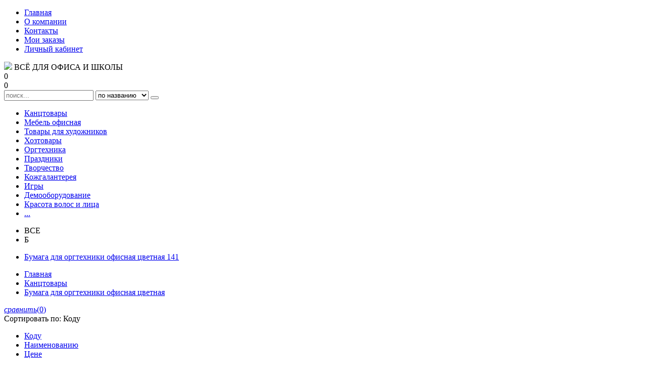

--- FILE ---
content_type: text/html; charset=UTF-8
request_url: https://pero-torg.ru/%D0%BA%D0%B0%D1%82%D0%B5%D0%B3%D0%BE%D1%80%D0%B8%D1%8F/%D0%91%D1%83%D0%BC%D0%B0%D0%B3%D0%B0_%D0%B4%D0%BB%D1%8F_%D0%BE%D1%80%D0%B3%D1%82%D0%B5%D1%85%D0%BD%D0%B8%D0%BA%D0%B8_%D0%BE%D1%84%D0%B8%D1%81%D0%BD%D0%B0%D1%8F_%D1%86%D0%B2%D0%B5%D1%82%D0%BD%D0%B0%D1%8F
body_size: 7200
content:
<!DOCTYPE html> <html> <head> <title>Бумага для оргтехники офисная цветная | pero-torg.ru</title> <meta name="description" content="Бумага для оргтехники офисная цветная | pero-torg.ru"> <meta name="keywords" content="Бумага для оргтехники офисная цветная | pero-torg.ru"> <meta http-equiv="Content-Type" content="text/html; charset=utf-8"> <meta http-equiv="X-UA-Compatible" content="IE=edge;"> <meta id="myViewport" name="viewport" content="width=device-width,initial-scale=1.0"> <!--[if lt IE 9]> <script>
            document.createElement('header');
            document.createElement('nav');
            document.createElement('section');
            document.createElement('article');
            document.createElement('aside');
            document.createElement('footer');
        </script> <![endif]--> <link href="/css_cache/style.less_68c35dfc0172c35db39d2b64dd38d362.css" rel="stylesheet"> <link href="/css_cache/mobile.less_eed2c2226d926d973037e2d1986c21c8.css" rel="stylesheet"> <link href="/css_cache/color-scheme-green.less_96b044129af917c73d93969865736120.css" rel="stylesheet"> <script>
            _currency_prefix = '';
            _currency_short_prefix = '';
            _currency_postfix = ' руб.';
            _currency_short_postfix = ' р';
            _delivery_possibility=1;
            _customer=0;
            _customer_name='';
            _customer_phone='';
                        _limit=10;
                                    _min_order_sum=1000;
                        load=[];
                        load['cart_init']=function(){
                cart = new cart();
                cart.init(0);
            }
                        _reachgoal_counter_id='33344075';
            _reachgoal_order_target='zakaz';
            _privacy_link='polozenie.pdf';
            _banner_token_prefix='';
        </script> </head> <body class="body_catalog"> <header> <div class="topMenu"> <ul> <li><a href="/">Главная</a></li> <li ><a href="/страница/17">                О компании</a></li> <li ><a href="/страница/20">Контакты</a></li> <li ><a href="/orders/view">Мои заказы</a></li> <li ><a class="ajax" href="/users/login">Личный кабинет</a></li> </ul> </div> <div class="top"> <div id="logo"> <a href="/"><img src="/images/logo.jpg?191017034402"></a> <span>ВСЁ ДЛЯ ОФИСА И ШКОЛЫ</span> </div> <div id="cartInfo"> <div class="cart-details"> <span class="cart-quantity">0</span><br> <span class="cart-sum">0</span> </div> <span class="cart-icon"></span> </div> <a class="mobile searchM" href="#"></a> <form id="search" method="get" action="/categories/search"> <input id="search_query" name="query" type="text" placeholder="поиск..."/> <span class="global_search_type"> <select name="type" id="global_search_type"> <option value="name" >по названию</option> <option value="code" >по коду</option> <option value="barcode" >по штрихкоду</option> </select> </span> <button action="search" value="search"></button> </form> <a class="mobile login" href="/users/login"></a> </div> <nav> <ul> <li class="active"><a href="/категория/Канцтовары">Канцтовары</a></li> <li ><a href="/категория/Мебель_офисная">Мебель офисная</a></li> <li ><a href="/категория/Товары_для_художников">Товары для художников</a></li> <li ><a href="/категория/Хозтовары">Хозтовары</a></li> <li ><a href="/категория/Оргтехника">Оргтехника</a></li> <li ><a href="/категория/Праздники">Праздники</a></li> <li ><a href="/категория/Творчество">Творчество</a></li> <li ><a href="/категория/Кожгалантерея">Кожгалантерея</a></li> <li ><a href="/категория/Игры">Игры</a></li> <li ><a href="/категория/Демооборудование">Демооборудование</a></li> <li ><a href="/категория/Красота_волос_и_лица">Красота волос и лица</a></li> <li class="main-menu-more"> <a href="javascript:;"><span>...</span></a> <ul class="sub"> </ul> </li> </ul> </nav> </header> <div class="content"> <aside class="category-list"> <div class="asideMobile"></div> <div class="control-left-button"> <div class="control-button"></div> </div> <ul class="categoryAlfa"> <li class="alfa_all"><span onclick="catalog.setAlfa('');$('.categoryAlfa li').removeClass('current');$(this).parent().addClass('current');$('.categoryList li').show();">ВСЕ</span></li> <li class="alfa_Б"><span onclick="catalog.setAlfa('Б');$('.categoryAlfa li').removeClass('current');$(this).parent().addClass('current');$('.categoryList li').hide();$('.categoryList li.alfa_Б').show();">Б</span></li> </ul> <ul class="categoryList"> <li class="alfa_Б"><a class="ajax"  href="https://pero-torg.ru/категория/Бумага_для_оргтехники_офисная_цветная/Бумага_для_оргтехники_офисная_цветная">Бумага для оргтехники офисная цветная <span>141</span></a></li> </ul> </aside> <div class="content-catalog"> <div class="modePanel"> <div class="breadcrumbs"> <ul> <li><a href="/">Главная</a> </li> <li><a href="/категория/Канцтовары">Канцтовары</a> </li> <li><a href="/категория/Бумага_для_оргтехники_офисная_цветная">Бумага для оргтехники офисная цветная</a> </li> </ul> </div> <div id="compare"> <a href="javascript:compare.show();"><i>сравнить</i>(<span>0</span>)</a> </div> <div class="sortMode"> <span class="sort-title">Сортировать по:</span> <span class="sort-asc" onclick="if($('#sortMode').css('display')=='none') $('#sortMode').show(); else $('#sortMode').hide();">Коду</span> <ul id="sortMode"> <li class="id current sort-asc"><a class="ajax" href="https://pero-torg.ru/категория/Бумага_для_оргтехники_офисная_цветная?sortMode=DESC">Коду</a></li> <li class="name "><a class="ajax" href="https://pero-torg.ru/категория/Бумага_для_оргтехники_офисная_цветная?sort=name">Наименованию</a></li> <li class="price "><a class="ajax" href="https://pero-torg.ru/категория/Бумага_для_оргтехники_офисная_цветная?sort=price">Цене</a></li> </ul> </div> <div class="listMode">
                Вид:
                <span></span> <ul> <li><a class="mode-list" href="javascript:catalog.setView('table')">Список</a></li> <li><a class="mode-gallery" href="javascript:catalog.setView('gallery')">Галерея</a></li> </ul> </div> </div> <ul class="product-list gallery-view"> <li class="list-header"> <div class="productImage">Ф</div> <div class="productCode">Код</div> <div class="productName">Название</div> <div class="productPak">Упак.</div> <div class="productFreeost">Ост.</div> <div class="productPrice">Цена</div> <div class="productCart">&nbsp;</div> <div class="productCompare">&nbsp;</div> </li> <li id="product101390"> <div class="productImage"><a class="" href="/товар/101390"> <picture> <source srcset="https://images.bumaga-s.ru/productImage/101390x150y150.webp" type="image/webp"> <source srcset="https://images.bumaga-s.ru/productImage/101390x150y150.jpg" type="image/jpeg"> <img loading="lazy" src="https://images.bumaga-s.ru/productImage/101390x150y150.jpg"> </picture> </a></div> <div class="productName"><a class="" href="/товар/101390">Бумага цветная А5 80г/м2 100л 5 цветов интенсив KLERK 241791/Р</a></div> <div class="productCode">101390</div> <div class="productPak" data-only_packages="0" data-free_packages="74">40</div> <div class="productFreeost">
                                                    74
                                            </div> <div class="productPrice ">175.74 руб.</div> <div class="productCart "><a href="javascript:cart.add('101390')"></a></div> <div class="productCompare "><a href="javascript:compare.add('101390')"></a></div> </li> <li id="product101391"> <div class="productImage"><a class="" href="/товар/101391"> <picture> <source srcset="https://images.bumaga-s.ru/productImage/101391x150y150.webp" type="image/webp"> <source srcset="https://images.bumaga-s.ru/productImage/101391x150y150.jpg" type="image/jpeg"> <img loading="lazy" src="https://images.bumaga-s.ru/productImage/101391x150y150.jpg"> </picture> </a></div> <div class="productName"><a class="" href="/товар/101391">Бумага цветная А5 80г/м2 100л 5 цветов пастель KLERK 241792/Р</a></div> <div class="productCode">101391</div> <div class="productPak" data-only_packages="0" data-free_packages="193">40</div> <div class="productFreeost">
                                                    193
                                            </div> <div class="productPrice ">131.97 руб.</div> <div class="productCart "><a href="javascript:cart.add('101391')"></a></div> <div class="productCompare "><a href="javascript:compare.add('101391')"></a></div> </li> <li id="product101400"> <div class="productImage"><a class="" href="/товар/101400"> <picture> <source srcset="https://images.bumaga-s.ru/productImage/101400x150y150.webp" type="image/webp"> <source srcset="https://images.bumaga-s.ru/productImage/101400x150y150.jpg" type="image/jpeg"> <img loading="lazy" src="https://images.bumaga-s.ru/productImage/101400x150y150.jpg"> </picture> </a></div> <div class="productName"><a class="" href="/товар/101400">Бумага цветная А4 80г/м2 10л 10 цветов интенсив/пастель KLERK 232144</a></div> <div class="productCode">101400</div> <div class="productPak" data-only_packages="0" data-free_packages="146">5/10/200</div> <div class="productFreeost">
                                                    146
                                            </div> <div class="productPrice ">56.88 руб.</div> <div class="productCart "><a href="javascript:cart.add('101400')"></a></div> <div class="productCompare "><a href="javascript:compare.add('101400')"></a></div> </li> <li id="product101515"> <div class="productImage"><a class="" href="/товар/101515"> <picture> <source srcset="https://images.bumaga-s.ru/productImage/101515x150y150.webp" type="image/webp"> <source srcset="https://images.bumaga-s.ru/productImage/101515x150y150.jpg" type="image/jpeg"> <img loading="lazy" src="https://images.bumaga-s.ru/productImage/101515x150y150.jpg"> </picture> </a></div> <div class="productName"><a class="" href="/товар/101515">Бумага цветная А4 80г/м2 30л 15 цветов интенсив/пастель/неон KLERK 232150</a></div> <div class="productCode">101515</div> <div class="productPak" data-only_packages="0" data-free_packages="80">10/100</div> <div class="productFreeost">
                                                    80
                                            </div> <div class="productPrice ">109.73 руб.</div> <div class="productCart "><a href="javascript:cart.add('101515')"></a></div> <div class="productCompare "><a href="javascript:compare.add('101515')"></a></div> </li> <li id="product101560"> <div class="productImage"><a class="" href="/товар/101560"> <picture> <source srcset="https://images.bumaga-s.ru/productImage/101560x150y150.webp" type="image/webp"> <source srcset="https://images.bumaga-s.ru/productImage/101560x150y150.jpg" type="image/jpeg"> <img loading="lazy" src="https://images.bumaga-s.ru/productImage/101560x150y150.jpg"> </picture> </a></div> <div class="productName"><a class="" href="/товар/101560">Бумага цветная А4 80г/м2 50л 5 цветов неон KLERK 200019</a></div> <div class="productCode">101560</div> <div class="productPak" data-only_packages="0" data-free_packages="118">10/40</div> <div class="productFreeost">
                                                    118
                                            </div> <div class="productPrice ">158.42 руб.</div> <div class="productCart "><a href="javascript:cart.add('101560')"></a></div> <div class="productCompare "><a href="javascript:compare.add('101560')"></a></div> </li> <li id="product1015601"> <div class="productImage"><a class="" href="/товар/1015601"> <picture> <source srcset="https://images.bumaga-s.ru/productImage/1015601x150y150.webp" type="image/webp"> <source srcset="https://images.bumaga-s.ru/productImage/1015601x150y150.jpg" type="image/jpeg"> <img loading="lazy" src="https://images.bumaga-s.ru/productImage/1015601x150y150.jpg"> </picture> </a></div> <div class="productName"><a class="" href="/товар/1015601">Бумага цветная А4 80г/м2 50л 5 цветов неон KLERK 200019/Р</a></div> <div class="productCode">1015601</div> <div class="productPak" data-only_packages="0" data-free_packages="0">40</div> <div class="productFreeost">
                                                    0
                                            </div> <div class="productPrice ">150.84 руб.</div> <div class="productCompare "><a href="javascript:compare.add('1015601')"></a></div> </li> <li id="product101561"> <div class="productImage"><a class="" href="/товар/101561"> <picture> <source srcset="https://images.bumaga-s.ru/productImage/101561x150y150.webp" type="image/webp"> <source srcset="https://images.bumaga-s.ru/productImage/101561x150y150.jpg" type="image/jpeg"> <img loading="lazy" src="https://images.bumaga-s.ru/productImage/101561x150y150.jpg"> </picture> </a></div> <div class="productName"><a class="" href="/товар/101561">Бумага цветная А4 80г/м2 50л 5 цветов интенсив KLERK 200020</a></div> <div class="productCode">101561</div> <div class="productPak" data-only_packages="0" data-free_packages="104">5/10/40</div> <div class="productFreeost">
                                                    104
                                            </div> <div class="productPrice ">172.40 руб.</div> <div class="productCart "><a href="javascript:cart.add('101561')"></a></div> <div class="productCompare "><a href="javascript:compare.add('101561')"></a></div> </li> <li id="product101562"> <div class="productImage"><a class="" href="/товар/101562"> <picture> <source srcset="https://images.bumaga-s.ru/productImage/101562x150y150.webp" type="image/webp"> <source srcset="https://images.bumaga-s.ru/productImage/101562x150y150.jpg" type="image/jpeg"> <img loading="lazy" src="https://images.bumaga-s.ru/productImage/101562x150y150.jpg"> </picture> </a></div> <div class="productName"><a class="" href="/товар/101562">Бумага цветная А4 80г/м2 50л 5 цветов пастель KLERK 200021</a></div> <div class="productCode">101562</div> <div class="productPak" data-only_packages="0" data-free_packages="137">10/40</div> <div class="productFreeost">
                                                    137
                                            </div> <div class="productPrice ">142.70 руб.</div> <div class="productCart "><a href="javascript:cart.add('101562')"></a></div> <div class="productCompare "><a href="javascript:compare.add('101562')"></a></div> </li> <li id="product1015620"> <div class="productImage"><a class="" href="/товар/1015620"> <picture> <source srcset="https://images.bumaga-s.ru/productImage/1015620x150y150.webp" type="image/webp"> <source srcset="https://images.bumaga-s.ru/productImage/1015620x150y150.jpg" type="image/jpeg"> <img loading="lazy" src="https://images.bumaga-s.ru/productImage/1015620x150y150.jpg"> </picture> </a></div> <div class="productName"><a class="" href="/товар/1015620">Бумага цветная А4 80г/м2 50л 5 цветов пастель KLERK 200021/Р</a></div> <div class="productCode">1015620</div> <div class="productPak" data-only_packages="0" data-free_packages="0">40</div> <div class="productFreeost">
                                                    0
                                            </div> <div class="productPrice ">142.32 руб.</div> <div class="productCompare "><a href="javascript:compare.add('1015620')"></a></div> </li> <li id="product101563"> <div class="productImage"><a class="" href="/товар/101563"> <picture> <source srcset="https://images.bumaga-s.ru/productImage/101563x150y150.webp" type="image/webp"> <source srcset="https://images.bumaga-s.ru/productImage/101563x150y150.jpg" type="image/jpeg"> <img loading="lazy" src="https://images.bumaga-s.ru/productImage/101563x150y150.jpg"> </picture> </a></div> <div class="productName"><a class="" href="/товар/101563">Бумага цветная А4 80г/м2 50л 10 цветов пастель/интенсив KLERK 230850</a></div> <div class="productCode">101563</div> <div class="productPak" data-only_packages="0" data-free_packages="61">5/10/40</div> <div class="productFreeost">
                                                    61
                                            </div> <div class="productPrice ">161.42 руб.</div> <div class="productCart "><a href="javascript:cart.add('101563')"></a></div> <div class="productCompare "><a href="javascript:compare.add('101563')"></a></div> </li> <li id="product101573"> <div class="productImage"><a class="" href="/товар/101573"> <picture> <source srcset="https://images.bumaga-s.ru/productImage/101573x150y150.webp" type="image/webp"> <source srcset="https://images.bumaga-s.ru/productImage/101573x150y150.jpg" type="image/jpeg"> <img loading="lazy" src="https://images.bumaga-s.ru/productImage/101573x150y150.jpg"> </picture> </a></div> <div class="productName"><a class="" href="/товар/101573">Бумага цветная А4 80г/м2 60л 15 цветов интенсив/пастель/неон KLERK 232151</a></div> <div class="productCode">101573</div> <div class="productPak" data-only_packages="0" data-free_packages="188">10/40</div> <div class="productFreeost">
                                                    188
                                            </div> <div class="productPrice ">204.15 руб.</div> <div class="productCart "><a href="javascript:cart.add('101573')"></a></div> <div class="productCompare "><a href="javascript:compare.add('101573')"></a></div> </li> <li id="product101585"> <div class="productImage"><a class="" href="/товар/101585"> <picture> <source srcset="https://images.bumaga-s.ru/productImage/101585x150y150.webp" type="image/webp"> <source srcset="https://images.bumaga-s.ru/productImage/101585x150y150.jpg" type="image/jpeg"> <img loading="lazy" src="https://images.bumaga-s.ru/productImage/101585x150y150.jpg"> </picture> </a></div> <div class="productName"><a class="" href="/товар/101585">Бумага цветная А4 80г/м2 100л 5 цветов интенсив KLERK 183701</a></div> <div class="productCode">101585</div> <div class="productPak" data-only_packages="0" data-free_packages="8">5/10/20</div> <div class="productFreeost">
                                                    8
                                            </div> <div class="productPrice ">297.75 руб.</div> <div class="productCart "><a href="javascript:cart.add('101585')"></a></div> <div class="productCompare "><a href="javascript:compare.add('101585')"></a></div> </li> <li id="product1015850"> <div class="productImage"><a class="" href="/товар/1015850"> <picture> <source srcset="https://images.bumaga-s.ru/productImage/1015850x150y150.webp" type="image/webp"> <source srcset="https://images.bumaga-s.ru/productImage/1015850x150y150.jpg" type="image/jpeg"> <img loading="lazy" src="https://images.bumaga-s.ru/productImage/1015850x150y150.jpg"> </picture> </a></div> <div class="productName"><a class="" href="/товар/1015850">Бумага цветная А4 80г/м2 100л 5 цветов интенсив KLERK 183701/Р</a></div> <div class="productCode">1015850</div> <div class="productPak" data-only_packages="0" data-free_packages="11">20</div> <div class="productFreeost">
                                                    11
                                            </div> <div class="productPrice ">281.91 руб.</div> <div class="productCart "><a href="javascript:cart.add('1015850')"></a></div> <div class="productCompare "><a href="javascript:compare.add('1015850')"></a></div> </li> <li id="product101592"> <div class="productImage"><a class="" href="/товар/101592"> <picture> <source srcset="https://images.bumaga-s.ru/productImage/101592x150y150.webp" type="image/webp"> <source srcset="https://images.bumaga-s.ru/productImage/101592x150y150.jpg" type="image/jpeg"> <img loading="lazy" src="https://images.bumaga-s.ru/productImage/101592x150y150.jpg"> </picture> </a></div> <div class="productName"><a class="" href="/товар/101592">Бумага цветная А4 80г/м2 100л 5 цветов неон KLERK 183704</a></div> <div class="productCode">101592</div> <div class="productPak" data-only_packages="0" data-free_packages="131">10/20</div> <div class="productFreeost">
                                                    131
                                            </div> <div class="productPrice ">298.73 руб.</div> <div class="productCart "><a href="javascript:cart.add('101592')"></a></div> <div class="productCompare "><a href="javascript:compare.add('101592')"></a></div> </li> <li id="product101593"> <div class="productImage"><a class="" href="/товар/101593"> <picture> <source srcset="https://images.bumaga-s.ru/productImage/101593x150y150.webp" type="image/webp"> <source srcset="https://images.bumaga-s.ru/productImage/101593x150y150.jpg" type="image/jpeg"> <img loading="lazy" src="https://images.bumaga-s.ru/productImage/101593x150y150.jpg"> </picture> </a></div> <div class="productName"><a class="" href="/товар/101593">Бумага цветная А4 80г/м2 100л 5 цветов пастель KLERK 200022</a></div> <div class="productCode">101593</div> <div class="productPak" data-only_packages="0" data-free_packages="121">10/20</div> <div class="productFreeost">
                                                    121
                                            </div> <div class="productPrice ">218.09 руб.</div> <div class="productCart "><a href="javascript:cart.add('101593')"></a></div> <div class="productCompare "><a href="javascript:compare.add('101593')"></a></div> </li> <li id="product1015930"> <div class="productImage"><a class="" href="/товар/1015930"> <picture> <source srcset="https://images.bumaga-s.ru/productImage/1015930x150y150.webp" type="image/webp"> <source srcset="https://images.bumaga-s.ru/productImage/1015930x150y150.jpg" type="image/jpeg"> <img loading="lazy" src="https://images.bumaga-s.ru/productImage/1015930x150y150.jpg"> </picture> </a></div> <div class="productName"><a class="" href="/товар/1015930">Бумага цветная А4 80г/м2 100л 5 цветов пастель KLERK 200022/Р</a></div> <div class="productCode">1015930</div> <div class="productPak" data-only_packages="0" data-free_packages="0">20</div> <div class="productFreeost">
                                                    0
                                            </div> <div class="productPrice ">213.57 руб.</div> <div class="productCompare "><a href="javascript:compare.add('1015930')"></a></div> </li> <li id="product101597"> <div class="productImage"><a class="" href="/товар/101597"> <picture> <source srcset="https://images.bumaga-s.ru/productImage/101597x150y150.webp" type="image/webp"> <source srcset="https://images.bumaga-s.ru/productImage/101597x150y150.jpg" type="image/jpeg"> <img loading="lazy" src="https://images.bumaga-s.ru/productImage/101597x150y150.jpg"> </picture> </a></div> <div class="productName"><a class="" href="/товар/101597">Бумага цветная А4 80г/м2 100л 10 цветов интенсив/пастель  KLERK 206783</a></div> <div class="productCode">101597</div> <div class="productPak" data-only_packages="0" data-free_packages="128">10/20</div> <div class="productFreeost">
                                                    128
                                            </div> <div class="productPrice ">279.65 руб.</div> <div class="productCart "><a href="javascript:cart.add('101597')"></a></div> <div class="productCompare "><a href="javascript:compare.add('101597')"></a></div> </li> <li id="product1015970"> <div class="productImage"><a class="" href="/товар/1015970"> <picture> <source srcset="https://images.bumaga-s.ru/productImage/1015970x150y150.webp" type="image/webp"> <source srcset="https://images.bumaga-s.ru/productImage/1015970x150y150.jpg" type="image/jpeg"> <img loading="lazy" src="https://images.bumaga-s.ru/productImage/1015970x150y150.jpg"> </picture> </a></div> <div class="productName"><a class="" href="/товар/1015970">Бумага цветная А4 80г/м2 100л 10 цветов интенсив/пастель KLERK 206783/Р</a></div> <div class="productCode">1015970</div> <div class="productPak" data-only_packages="0" data-free_packages="92">20</div> <div class="productFreeost">
                                                    92
                                            </div> <div class="productPrice ">254.91 руб.</div> <div class="productCart "><a href="javascript:cart.add('1015970')"></a></div> <div class="productCompare "><a href="javascript:compare.add('1015970')"></a></div> </li> <li id="product101652"> <div class="productImage"><a class="" href="/товар/101652"> <picture> <source srcset="https://images.bumaga-s.ru/productImage/101652x150y150.webp" type="image/webp"> <source srcset="https://images.bumaga-s.ru/productImage/101652x150y150.jpg" type="image/jpeg"> <img loading="lazy" src="https://images.bumaga-s.ru/productImage/101652x150y150.jpg"> </picture> </a></div> <div class="productName"><a class="" href="/товар/101652">Бумага цветная А4 80г/м2 250л 5 цветов интенсив KLERK 206771</a></div> <div class="productCode">101652</div> <div class="productPak" data-only_packages="0" data-free_packages="120">10</div> <div class="productFreeost">
                                                    120
                                            </div> <div class="productPrice ">738.86 руб.</div> <div class="productCart "><a href="javascript:cart.add('101652')"></a></div> <div class="productCompare "><a href="javascript:compare.add('101652')"></a></div> </li> <li id="product1016520"> <div class="productImage"><a class="" href="/товар/1016520"> <picture> <source srcset="https://images.bumaga-s.ru/productImage/1016520x150y150.webp" type="image/webp"> <source srcset="https://images.bumaga-s.ru/productImage/1016520x150y150.jpg" type="image/jpeg"> <img loading="lazy" src="https://images.bumaga-s.ru/productImage/1016520x150y150.jpg"> </picture> </a></div> <div class="productName"><a class="" href="/товар/1016520">Бумага цветная А4 80г/м2 250л 5 цветов интенсив KLERK 206771/Р</a></div> <div class="productCode">1016520</div> <div class="productPak" data-only_packages="0" data-free_packages="1">8</div> <div class="productFreeost">
                                                    1
                                            </div> <div class="productPrice ">738.90 руб.</div> <div class="productCart "><a href="javascript:cart.add('1016520')"></a></div> <div class="productCompare "><a href="javascript:compare.add('1016520')"></a></div> </li> <li id="product101662"> <div class="productImage"><a class="" href="/товар/101662"> <picture> <source srcset="https://images.bumaga-s.ru/productImage/101662x150y150.webp" type="image/webp"> <source srcset="https://images.bumaga-s.ru/productImage/101662x150y150.jpg" type="image/jpeg"> <img loading="lazy" src="https://images.bumaga-s.ru/productImage/101662x150y150.jpg"> </picture> </a></div> <div class="productName"><a class="" href="/товар/101662">Бумага цветная А4 80г/м2 250л 5 цветов неон KLERK 206772</a></div> <div class="productCode">101662</div> <div class="productPak" data-only_packages="0" data-free_packages="63">10</div> <div class="productFreeost">
                                                    63
                                            </div> <div class="productPrice ">731.39 руб.</div> <div class="productCart "><a href="javascript:cart.add('101662')"></a></div> <div class="productCompare "><a href="javascript:compare.add('101662')"></a></div> </li> <li id="product1016620"> <div class="productImage"><a class="" href="/товар/1016620"> <picture> <source srcset="https://images.bumaga-s.ru/productImage/1016620x150y150.webp" type="image/webp"> <source srcset="https://images.bumaga-s.ru/productImage/1016620x150y150.jpg" type="image/jpeg"> <img loading="lazy" src="https://images.bumaga-s.ru/productImage/1016620x150y150.jpg"> </picture> </a></div> <div class="productName"><a class="" href="/товар/1016620">Бумага цветная А4 80г/м2 250л 5 цветов неон KLERK 206772/Р</a></div> <div class="productCode">1016620</div> <div class="productPak" data-only_packages="0" data-free_packages="0">8</div> <div class="productFreeost">
                                                    0
                                            </div> <div class="productPrice ">881.73 руб.</div> <div class="productCompare "><a href="javascript:compare.add('1016620')"></a></div> </li> <li id="product101672"> <div class="productImage"><a class="" href="/товар/101672"> <picture> <source srcset="https://images.bumaga-s.ru/productImage/101672x150y150.webp" type="image/webp"> <source srcset="https://images.bumaga-s.ru/productImage/101672x150y150.jpg" type="image/jpeg"> <img loading="lazy" src="https://images.bumaga-s.ru/productImage/101672x150y150.jpg"> </picture> </a></div> <div class="productName"><a class="" href="/товар/101672">Бумага цветная А4 80г/м2 250л 5 цветов пастель KLERK 206770</a></div> <div class="productCode">101672</div> <div class="productPak" data-only_packages="0" data-free_packages="52">10</div> <div class="productFreeost">
                                                    52
                                            </div> <div class="productPrice ">678.93 руб.</div> <div class="productCart "><a href="javascript:cart.add('101672')"></a></div> <div class="productCompare "><a href="javascript:compare.add('101672')"></a></div> </li> <li id="product1016720"> <div class="productImage"><a class="" href="/товар/1016720"> <picture> <source srcset="https://images.bumaga-s.ru/productImage/1016720x150y150.webp" type="image/webp"> <source srcset="https://images.bumaga-s.ru/productImage/1016720x150y150.jpg" type="image/jpeg"> <img loading="lazy" src="https://images.bumaga-s.ru/productImage/1016720x150y150.jpg"> </picture> </a></div> <div class="productName"><a class="" href="/товар/1016720">Бумага цветная А4 80г/м2 250л 5 цветов пастель KLERK 206770/Р</a></div> <div class="productCode">1016720</div> <div class="productPak" data-only_packages="0" data-free_packages="0">8</div> <div class="productFreeost">
                                                    0
                                            </div> <div class="productPrice ">539.90 руб.</div> <div class="productCompare "><a href="javascript:compare.add('1016720')"></a></div> </li> </ul> <a  style="clear:both;text-align:center;display:block;padding:10px;text-decoration:none;font-size:16px;color:#666;padding-bottom:100px" class="lazy" href="https://pero-torg.ru/категория/Бумага_для_оргтехники_офисная_цветная?page=2">загрузка <img src="/images/progress/p1.gif"></a> </div> <div class="rightSide"> <div class="rightSideMobile"></div> <div class="control-right-button"> <div class="control-button"></div> </div> <div class="filters_container"> <ul id="filters"> <div class="filters_btn"></div> <div class="filters_close_mob"></div> <li id="filter-manufacturers"  onclick="if(!$('#filter-manufacturers').hasClass('show')) {$('#filters>li').removeClass('show');$('#filter-manufacturers').addClass('show');} else  $('#filter-manufacturers').removeClass('show');">
                Торговые марки
                <a class="arrow_down" href="#" class="ajax"></a> <ul id="filtermanufacturers"> <li><a title="KLERK" rel="nofollow" class="ajax" href="https://pero-torg.ru/категория/Бумага_для_оргтехники_офисная_цветная?filters[manufacturers]=1554">KLERK <i>126</i></a></li> <li><a title="Mondi" rel="nofollow" class="ajax" href="https://pero-torg.ru/категория/Бумага_для_оргтехники_офисная_цветная?filters[manufacturers]=452">Mondi <i>10</i></a></li> <li><a title="Офис лидер" rel="nofollow" class="ajax" href="https://pero-torg.ru/категория/Бумага_для_оргтехники_офисная_цветная?filters[manufacturers]=2250">Офис лидер <i>1</i></a></li> </ul> </li> <li id="filter-multi_properties"  onclick="if(!$('#filter-multi_properties').hasClass('show')) {$('#filters>li').removeClass('show');$('#filter-multi_properties').addClass('show');} else  $('#filter-multi_properties').removeClass('show');">
                Праздники
                <a class="arrow_down" href="#" class="ajax"></a> <ul id="filtermulti_properties"> <li><a title="Pastel" rel="nofollow" class="ajax" href="https://pero-torg.ru/категория/Бумага_для_оргтехники_офисная_цветная?filters[multi_properties]=28">Pastel <i>8</i></a></li> <li><a title="Бумага цветная офисная" rel="nofollow" class="ajax" href="https://pero-torg.ru/категория/Бумага_для_оргтехники_офисная_цветная?filters[multi_properties]=989">Бумага цвет... <i>63</i></a></li> <li><a title="СТМ Россия" rel="nofollow" class="ajax" href="https://pero-torg.ru/категория/Бумага_для_оргтехники_офисная_цветная?filters[multi_properties]=326">СТМ Россия <i>38</i></a></li> <li><a title="СТМ импорт" rel="nofollow" class="ajax" href="https://pero-torg.ru/категория/Бумага_для_оргтехники_офисная_цветная?filters[multi_properties]=325">СТМ импорт <i>86</i></a></li> </ul> </li> <li id="filter-1"  onclick="if(!$('#filter-1').hasClass('show')) {$('#filters>li').removeClass('show');$('#filter-1').addClass('show');} else  $('#filter-1').removeClass('show');">
                формат
                <a class="arrow_down" href="#" class="ajax"></a> <ul id="filter1"> <li><a title="А3" rel="nofollow" class="ajax" href="https://pero-torg.ru/категория/Бумага_для_оргтехники_офисная_цветная?filters[1]=20698">А3 <i>6</i></a></li> <li><a title="А4" rel="nofollow" class="ajax" href="https://pero-torg.ru/категория/Бумага_для_оргтехники_офисная_цветная?filters[1]=20717">А4 <i>133</i></a></li> <li><a title="А5" rel="nofollow" class="ajax" href="https://pero-torg.ru/категория/Бумага_для_оргтехники_офисная_цветная?filters[1]=20781">А5 <i>2</i></a></li> </ul> </li> <li id="filter-2"  onclick="if(!$('#filter-2').hasClass('show')) {$('#filters>li').removeClass('show');$('#filter-2').addClass('show');} else  $('#filter-2').removeClass('show');">
                плотность бумаги
                <a class="arrow_down" href="#" class="ajax"></a> <ul id="filter2"> <li><a title="80 г/кв.м" rel="nofollow" class="ajax" href="https://pero-torg.ru/категория/Бумага_для_оргтехники_офисная_цветная?filters[2]=17058">80 г/кв.м <i>135</i></a></li> <li><a title="135 г/кв.м" rel="nofollow" class="ajax" href="https://pero-torg.ru/категория/Бумага_для_оргтехники_офисная_цветная?filters[2]=3268">135 г/кв.м <i>2</i></a></li> <li><a title="160 г/кв.м" rel="nofollow" class="ajax" href="https://pero-torg.ru/категория/Бумага_для_оргтехники_офисная_цветная?filters[2]=4682">160 г/кв.м <i>4</i></a></li> </ul> </li> <li id="filter-7"  onclick="if(!$('#filter-7').hasClass('show')) {$('#filters>li').removeClass('show');$('#filter-7').addClass('show');} else  $('#filter-7').removeClass('show');">
                цвет
                <a class="arrow_down" href="#" class="ajax"></a> <ul id="filter7"> <li><a title="ассорти" rel="nofollow" class="ajax" href="https://pero-torg.ru/категория/Бумага_для_оргтехники_офисная_цветная?filters[7]=21142">ассорти <i>37</i></a></li> <li><a title="голубой" rel="nofollow" class="ajax" href="https://pero-torg.ru/категория/Бумага_для_оргтехники_офисная_цветная?filters[7]=23012">голубой <i>11</i></a></li> <li><a title="голубой лед" rel="nofollow" class="ajax" href="https://pero-torg.ru/категория/Бумага_для_оргтехники_офисная_цветная?filters[7]=23022">голубой лед <i>1</i></a></li> <li><a title="горчичный" rel="nofollow" class="ajax" href="https://pero-torg.ru/категория/Бумага_для_оргтехники_офисная_цветная?filters[7]=23104">горчичный <i>1</i></a></li> <li><a title="желтый" rel="nofollow" class="ajax" href="https://pero-torg.ru/категория/Бумага_для_оргтехники_офисная_цветная?filters[7]=24441">желтый <i>17</i></a></li> <li><a title="желтый канареечный" rel="nofollow" class="ajax" href="https://pero-torg.ru/категория/Бумага_для_оргтехники_офисная_цветная?filters[7]=24450">желтый кана... <i>1</i></a></li> <li><a title="желтый медиум" rel="nofollow" class="ajax" href="https://pero-torg.ru/категория/Бумага_для_оргтехники_офисная_цветная?filters[7]=45097">желтый медиум <i>1</i></a></li> <li><a title="зеленый" rel="nofollow" class="ajax" href="https://pero-torg.ru/категория/Бумага_для_оргтехники_офисная_цветная?filters[7]=24671">зеленый <i>14</i></a></li> <li><a title="коричневый" rel="nofollow" class="ajax" href="https://pero-torg.ru/категория/Бумага_для_оргтехники_офисная_цветная?filters[7]=25683">коричневый <i>1</i></a></li> <li><a title="красный" rel="nofollow" class="ajax" href="https://pero-torg.ru/категория/Бумага_для_оргтехники_офисная_цветная?filters[7]=25828">красный <i>9</i></a></li> <li><a title="красный кирпичный" rel="nofollow" class="ajax" href="https://pero-torg.ru/категория/Бумага_для_оргтехники_офисная_цветная?filters[7]=25853">красный кир... <i>1</i></a></li> <li><a title="лавандовый" rel="nofollow" class="ajax" href="https://pero-torg.ru/категория/Бумага_для_оргтехники_офисная_цветная?filters[7]=41294">лавандовый <i>2</i></a></li> <li><a title="лимонный" rel="nofollow" class="ajax" href="https://pero-torg.ru/категория/Бумага_для_оргтехники_офисная_цветная?filters[7]=26323">лимонный <i>1</i></a></li> <li><a title="оранжевый" rel="nofollow" class="ajax" href="https://pero-torg.ru/категория/Бумага_для_оргтехники_офисная_цветная?filters[7]=27918">оранжевый <i>6</i></a></li> <li><a title="розовый" rel="nofollow" class="ajax" href="https://pero-torg.ru/категория/Бумага_для_оргтехники_офисная_цветная?filters[7]=29893">розовый <i>8</i></a></li> <li><a title="розовый фламинго" rel="nofollow" class="ajax" href="https://pero-torg.ru/категория/Бумага_для_оргтехники_офисная_цветная?filters[7]=29925">розовый фла... <i>1</i></a></li> <li><a title="салатовый" rel="nofollow" class="ajax" href="https://pero-torg.ru/категория/Бумага_для_оргтехники_офисная_цветная?filters[7]=30290">салатовый <i>1</i></a></li> <li><a title="светло-голубой" rel="nofollow" class="ajax" href="https://pero-torg.ru/категория/Бумага_для_оргтехники_офисная_цветная?filters[7]=30381">светло-голубой <i>2</i></a></li> <li><a title="светло-зеленый" rel="nofollow" class="ajax" href="https://pero-torg.ru/категория/Бумага_для_оргтехники_офисная_цветная?filters[7]=30384">светло-зеленый <i>1</i></a></li> <li><a title="серый" rel="nofollow" class="ajax" href="https://pero-torg.ru/категория/Бумага_для_оргтехники_офисная_цветная?filters[7]=30612">серый <i>3</i></a></li> <li><a title="синий" rel="nofollow" class="ajax" href="https://pero-torg.ru/категория/Бумага_для_оргтехники_офисная_цветная?filters[7]=30748">синий <i>3</i></a></li> <li><a title="синий светлый" rel="nofollow" class="ajax" href="https://pero-torg.ru/категория/Бумага_для_оргтехники_офисная_цветная?filters[7]=30809">синий светлый <i>1</i></a></li> <li><a title="сиреневый" rel="nofollow" class="ajax" href="https://pero-torg.ru/категория/Бумага_для_оргтехники_офисная_цветная?filters[7]=30876">сиреневый <i>2</i></a></li> <li><a title="темно-зеленый" rel="nofollow" class="ajax" href="https://pero-torg.ru/категория/Бумага_для_оргтехники_офисная_цветная?filters[7]=35809">темно-зеленый <i>1</i></a></li> <li><a title="темно-красный" rel="nofollow" class="ajax" href="https://pero-torg.ru/категория/Бумага_для_оргтехники_офисная_цветная?filters[7]=31594">темно-красный <i>1</i></a></li> <li><a title="темно-синий" rel="nofollow" class="ajax" href="https://pero-torg.ru/категория/Бумага_для_оргтехники_офисная_цветная?filters[7]=35829">темно-синий <i>2</i></a></li> <li><a title="фиолетовый" rel="nofollow" class="ajax" href="https://pero-torg.ru/категория/Бумага_для_оргтехники_офисная_цветная?filters[7]=32132">фиолетовый <i>3</i></a></li> <li><a title="фуксия" rel="nofollow" class="ajax" href="https://pero-torg.ru/категория/Бумага_для_оргтехники_офисная_цветная?filters[7]=32301">фуксия <i>2</i></a></li> <li><a title="черный" rel="nofollow" class="ajax" href="https://pero-torg.ru/категория/Бумага_для_оргтехники_офисная_цветная?filters[7]=32665">черный <i>3</i></a></li> </ul> </li> <li id="filter-8"  onclick="if(!$('#filter-8').hasClass('show')) {$('#filters>li').removeClass('show');$('#filter-8').addClass('show');} else  $('#filter-8').removeClass('show');">
                тип цвета
                <a class="arrow_down" href="#" class="ajax"></a> <ul id="filter8"> <li><a title="интенсив" rel="nofollow" class="ajax" href="https://pero-torg.ru/категория/Бумага_для_оргтехники_офисная_цветная?filters[8]=24950">интенсив <i>74</i></a></li> <li><a title="интенсив, пастель" rel="nofollow" class="ajax" href="https://pero-torg.ru/категория/Бумага_для_оргтехники_офисная_цветная?filters[8]=34957">интенсив, п... <i>8</i></a></li> <li><a title="интенсив, пастель, неон" rel="nofollow" class="ajax" href="https://pero-torg.ru/категория/Бумага_для_оргтехники_офисная_цветная?filters[8]=41282">интенсив, п... <i>4</i></a></li> <li><a title="неон" rel="nofollow" class="ajax" href="https://pero-torg.ru/категория/Бумага_для_оргтехники_офисная_цветная?filters[8]=39415">неон <i>16</i></a></li> <li><a title="неон, пастель" rel="nofollow" class="ajax" href="https://pero-torg.ru/категория/Бумага_для_оргтехники_офисная_цветная?filters[8]=34364">неон, пастель <i>1</i></a></li> <li><a title="пастель" rel="nofollow" class="ajax" href="https://pero-torg.ru/категория/Бумага_для_оргтехники_офисная_цветная?filters[8]=28303">пастель <i>37</i></a></li> </ul> </li> <li id="filter-45"  onclick="if(!$('#filter-45').hasClass('show')) {$('#filters>li').removeClass('show');$('#filter-45').addClass('show');} else  $('#filter-45').removeClass('show');">
                количество листов
                <a class="arrow_down" href="#" class="ajax"></a> <ul id="filter45"> <li><a title="10 листов" rel="nofollow" class="ajax" href="https://pero-torg.ru/категория/Бумага_для_оргтехники_офисная_цветная?filters[45]=1758">10 листов <i>1</i></a></li> <li><a title="20 листов" rel="nofollow" class="ajax" href="https://pero-torg.ru/категория/Бумага_для_оргтехники_офисная_цветная?filters[45]=6454">20 листов <i>51</i></a></li> <li><a title="30 листов" rel="nofollow" class="ajax" href="https://pero-torg.ru/категория/Бумага_для_оргтехники_офисная_цветная?filters[45]=10567">30 листов <i>1</i></a></li> <li><a title="50 листов" rel="nofollow" class="ajax" href="https://pero-torg.ru/категория/Бумага_для_оргтехники_офисная_цветная?filters[45]=14354">50 листов <i>27</i></a></li> <li><a title="60 листов" rel="nofollow" class="ajax" href="https://pero-torg.ru/категория/Бумага_для_оргтехники_офисная_цветная?filters[45]=15392">60 листов <i>1</i></a></li> <li><a title="100 листов" rel="nofollow" class="ajax" href="https://pero-torg.ru/категория/Бумага_для_оргтехники_офисная_цветная?filters[45]=1351">100 листов <i>26</i></a></li> <li><a title="250 листов" rel="nofollow" class="ajax" href="https://pero-torg.ru/категория/Бумага_для_оргтехники_офисная_цветная?filters[45]=8569">250 листов <i>12</i></a></li> <li><a title="500 листов" rel="nofollow" class="ajax" href="https://pero-torg.ru/категория/Бумага_для_оргтехники_офисная_цветная?filters[45]=14328">500 листов <i>22</i></a></li> </ul> </li> <li id="filter-83"  onclick="if(!$('#filter-83').hasClass('show')) {$('#filters>li').removeClass('show');$('#filter-83').addClass('show');} else  $('#filter-83').removeClass('show');">
                количество цветов
                <a class="arrow_down" href="#" class="ajax"></a> <ul id="filter83"> <li><a title="5 цветов" rel="nofollow" class="ajax" href="https://pero-torg.ru/категория/Бумага_для_оргтехники_офисная_цветная?filters[83]=14040">5 цветов <i>29</i></a></li> <li><a title="10 цветов" rel="nofollow" class="ajax" href="https://pero-torg.ru/категория/Бумага_для_оргтехники_офисная_цветная?filters[83]=953">10 цветов <i>9</i></a></li> <li><a title="15 цветов" rel="nofollow" class="ajax" href="https://pero-torg.ru/категория/Бумага_для_оргтехники_офисная_цветная?filters[83]=34398">15 цветов <i>2</i></a></li> <li><a title="20 цветов" rel="nofollow" class="ajax" href="https://pero-torg.ru/категория/Бумага_для_оргтехники_офисная_цветная?filters[83]=6428">20 цветов <i>1</i></a></li> </ul> </li> <li id="filter-699"  onclick="if(!$('#filter-699').hasClass('show')) {$('#filters>li').removeClass('show');$('#filter-699').addClass('show');} else  $('#filter-699').removeClass('show');">
                штрихкод на товаре
                <a class="arrow_down" href="#" class="ajax"></a> <ul id="filter699"> <li><a title="да" rel="nofollow" class="ajax" href="https://pero-torg.ru/категория/Бумага_для_оргтехники_офисная_цветная?filters[699]=34466">да <i>141</i></a></li> </ul> </li> </ul> </div> </div> <script>
    load['init_catalog']=function(){
        catalog = new catalog();
        compare = new compare();
    }
</script> </div> <footer> <div class="creator"><a href="https://profitel.ru">Создание сайта — <span>Profitel</span></a> | <a class="adminLogin" href="/users/adminlogin"></a></div> <div class="sendMessage"><a href="javascript:sendMessage()">Написать нам</a></div> <ul> <li><a href="/">Главная</a></li> <li ><a href="/страница/17">                О компании</a></li> <li ><a href="/страница/20">Контакты</a></li> <li ><a href="/страница/22">Политика конфиденциальности</a></li> </ul> <div class="counter"><!-- Yandex.Metrika counter --> <script type="text/javascript" >
   (function(m,e,t,r,i,k,a){m[i]=m[i]||function(){(m[i].a=m[i].a||[]).push(arguments)};
   m[i].l=1*new Date();k=e.createElement(t),a=e.getElementsByTagName(t)[0],k.async=1,k.src=r,a.parentNode.insertBefore(k,a)})
   (window, document, "script", "https://mc.yandex.ru/metrika/tag.js", "ym");

   ym(33344075, "init", {
        clickmap:true,
        trackLinks:true,
        accurateTrackBounce:true,
        webvisor:true,
        ecommerce:"Электронка"
   });
</script> <noscript><div><img src="https://mc.yandex.ru/watch/33344075" style="position:absolute; left:-9999px;" alt="" /></div></noscript> <!-- /Yandex.Metrika counter --></div> <div class="footerlinks"> <a href="https://bumaga-s.ru" title="Интернет-магазин БУМАГА-С. Ставрополь. Краснодар. Пятигорск. Канцтовары, оргтехника, товары для творчества."><img src="https://bumaga-s.ru/images/logo.png" width="5" height="5"></a> <a href="https://ofsystem.ru" title="Офисная мебель. Краснодар. Ставрополь. Пятигорск."><img src="https://ofsystem.ru/images/logo.png" width="5" height="5"></a> </div> </footer> <div class="cookies_message" style="display: none"> <p><strong>Используем cookies и аналитические технологии для вашего удобства и улучшения работы сайта</strong></p><p>Оставаясь с нами, вы соглашаетесь с&nbsp;политикой конфиденциальности в&nbsp;&nbsp;использования файлов cookie и аналитических данных</p> <button class="cookies_message__close" onclick="$(this).parent().remove()"><img width="12" height="12" src="/images/default/close-cookies.png"></button> </div> <script>
                load['cookies_message']=function(){
                    let show_cookies_message = localStorage.getItem("show_cookies_message");
                    if(!show_cookies_message) {
                        $('.cookies_message').show();
                        localStorage.setItem('show_cookies_message', 'true');
                    }
                }
            </script> <div id="contentWrapLoader"><div> <svg class="svgProgressLoader" viewBox="0 0 120 120" xmlns="http://www.w3.org/2000/svg"> <circle class="core-circle" cx="60" cy="60" r="30"></circle> <circle class="internal-circle" cx="60" cy="60" r="40"></circle> <circle class="external-circle" cx="60" cy="60" r="50"></circle> </svg> </div></div> <script type="text/javascript">
            window.onload=function(){
                for(var b in load){
                    load[b]();
                }
            }
        </script> <link href="/css_cache/combine_1f8f5d0e3f3fc8631088a9034b2e437a.css" rel="stylesheet"> <script src="/js_cache/combine_9dc49a7595b4207303a32d3a7774d04d.js"></script> </body> </html>
